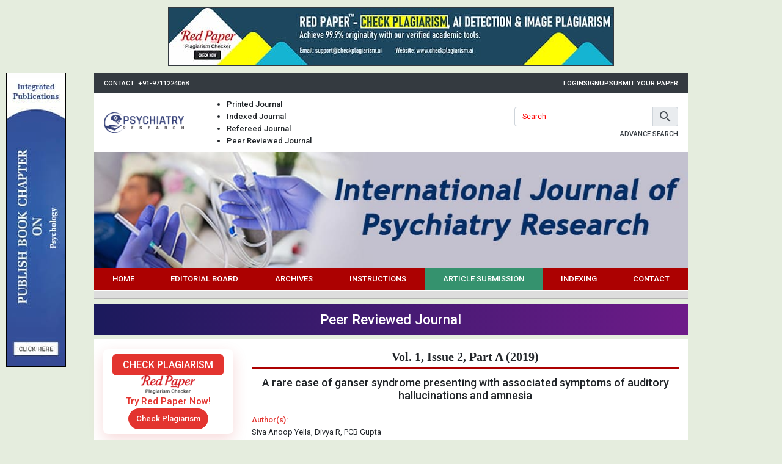

--- FILE ---
content_type: text/html; charset=UTF-8
request_url: https://www.psychiatryjournal.in/archives/2019.v1.i2.A.9/a-rare-case-of-ganser-syndrome-presenting-with-associated-symptoms-of-auditory-hallucinations-and-amnesia
body_size: 6268
content:
<!DOCTYPE html>
<html lang="en">
<head>
<meta charset="utf-8">
<meta name="viewport" content="width=device-width, initial-scale=1">
<meta name="csrf-token" content="0rKQVao2HMr2B5LJWcAarOnFrZEaJBZfykFcp0br">
<meta name="description" content="Ganser syndrome (GS) has been found to be">
<meta name="keywords" content="ganser syndrome, approximate answers, amnesia, auditory hallucinations, visual hallucinations">
<meta name="Robots" content="all, index, follow">
<meta name="citation_journal_title" content="International Journal of Psychiatry Research">
<meta name="citation_journal_abbrev" content="Int. J. Psychiatry Res.">
<meta name="citation_publisher" content="Prime Publications">
<meta name="citation_author" content="Siva Anoop Yella" />
<meta name="citation_author" content="Divya R" />
<meta name="citation_author" content="PCB Gupta" />
<meta name="citation_title" content="A rare case of ganser syndrome presenting with associated symptoms of auditory hallucinations and amnesia">
<meta name="citation_online_date" content="2019/12/16">
<meta name="citation_publication_date" content="2019">
<meta name="citation_volume" content="1">
<meta name="citation_issue" content="2">
<meta name="citation_issn" content="2664-8970">
<meta name="citation_firstpage" content="08">
<meta name="citation_lastpage" content="09">
<meta name="citation_doi" content="10.33545/26648962.2019.v1.i2a.9">
<meta name="citation_abstract_html_url" content="https://www.psychiatryjournal.in/archives/2019.v1.i2.A.9/a-rare-case-of-ganser-syndrome-presenting-with-associated-symptoms-of-auditory-hallucinations-and-amnesia">
<meta name="citation_pdf_url" content="https://www.psychiatryjournal.in/archives/2019/vol1issue2/PartA/1-2-13-694.pdf">
<meta name="citation_article_type" content="Research Article">
<meta name="citation_abstract" content="Ganser syndrome (GS) has been found to be rare which was first described by Siegbert Ganser in the year 1897 in prisoners. GS is characterized by, but not always, approximate answers, clouding of consciousness, conversion symptoms and optional auditory or visual hallucinations. Not many cases of GS have been reported till now and diagnosis is difficult. Hence we present such a rare case of Ganser syndrome in a remand prisoner who presented with hearing of voices of an unknown woman and able to see her and sleep disturbances since 1 week and also giving approximate answers. Patient also had amnesia to the presenting symptoms. The diagnosis and treatment of Ganser syndrome being complex and difficult, ruling out possible causes of such presentation is very much important. Since it is rarely reported, prognosis could be uncertain.">

<script type="application/ld+json">
{
    "@context": "https://schema.org",
    "@type": "ScholarlyArticle",
    "@id": "https://www.psychiatryjournal.in/archives/2019.v1.i2.A.9/a-rare-case-of-ganser-syndrome-presenting-with-associated-symptoms-of-auditory-hallucinations-and-amnesia",
    "name": "A rare case of ganser syndrome presenting with associated symptoms of auditory hallucinations and amnesia",
    "datePublished": "2019-12-16IST09:23:43",
    "isPartOf": {
        "@id": "https://www.psychiatryjournal.in/archives/2019.v1.i2.A",
        "@type": "PublicationIssue",
        "issueNumber": "2",
        "datePublished": "2019-12-16IST09:23:43",
        "isPartOf": {
            "@id": "https://www.psychiatryjournal.in",
            "@type": "Periodical",
            "name": "International Journal of Psychiatry Research",
            "issn": [
                "2664-8962"
            ]
        }
    },
    "url": "https://www.psychiatryjournal.in/archives/2019.v1.i2.A.9/a-rare-case-of-ganser-syndrome-presenting-with-associated-symptoms-of-auditory-hallucinations-and-amnesia",
    "keywords": ["ganser syndrome","approximate answers","amnesia","auditory hallucinations","visual hallucinations"],
    "inLanguage": "en",
    "copyrightHolder": "International Journal of Psychiatry Research",
    "copyrightYear": "2026",
    "publisher": "Sparkling Press",
    "sameAs": "",
    "author": [{"name":"Siva Anoop Yella","@type":"Person"},{"name":"Divya R","@type":"Person"},{"name":"PCB Gupta","@type":"Person"}],
    "description": "Ganser syndrome (GS) has been found to be rare which was first described by Siegbert Ganser in the year 1897 in prisoners. GS is characterized by, but not always, approximate answers, clouding of consciousness, conversion symptoms and optional auditory or visual hallucinations. Not many cases of GS have been reported till now and diagnosis is difficult. Hence we present such a rare case of Ganser syndrome in a remand prisoner who presented with hearing of voices of an unknown woman and able to see her and sleep disturbances since 1 week and also giving approximate answers. Patient also had amnesia to the presenting symptoms. The diagnosis and treatment of Ganser syndrome being complex and difficult, ruling out possible causes of such presentation is very much important. Since it is rarely reported, prognosis could be uncertain.",
    "pageStart": "08",
    "pageEnd": "09",
    "headline": "A rare case of ganser syndrome presenting with associated symptoms of auditory hallucinations and amnesia"
}
</script>
<title>A rare case of ganser syndrome presenting with associated symptoms of auditory hallucinations and amnesia</title>
<link rel="canonical" href="https://www.psychiatryjournal.in/archives/2019.v1.i2.A.9/a-rare-case-of-ganser-syndrome-presenting-with-associated-symptoms-of-auditory-hallucinations-and-amnesia">
<link rel="shortcut icon" href="https://www.psychiatryjournal.in/images/favicon.ico">
<link rel="stylesheet" href="https://www.psychiatryjournal.in/css/app.css">
<style type="text/css">
body {
    font-size: 13px;
}

.font-weight-bold,
b,
strong,
th {
    font-weight: 500 !important;
}

.container-lg {
    width: 76%;
}

.header .logo {
    width: 170px;
    height: 75px;
    text-align: center;
    border-radius: 0 0 8px 8px;
    box-shadow: 0 2px 4px rgba(0, 0, 0, 0.25);
    top: 0;
    left: 0;
    display: flex;
    align-items: center;
    justify-content: center;
}

nav.nav-fill {
    background-color: #ac0101;
    border-bottom: 1px solid #fff;
    font-weight: 500;
}

nav.nav-fill li.nav-item:nth-child(5) {
    background-color: #35926e;
}

nav.nav-fill li.nav-item a.nav-link:hover {
    animation: bganim 1s ease-in alternate infinite;
}

.sidenav {
    width: 300px;
    height: 100%;
    background: #616161 url("https://www.psychiatryjournal.in/images/sidebar-grid.png") left bottom no-repeat;
    background-size: contain;
    left: -300px;
    transition: 0.4s;
    z-index: 999999;
}

.sidenav.active {
    left: 0;
}

.sidenav li {
    float: left;
    width: 100%;
    line-height: normal;
    background-color: #616161;
    border-bottom: 1px solid #757575;
    color: #fff;
    font-size: 14px;
    font-weight: 500;
    text-transform: uppercase;
    clear: both;
}

.sidenav li>a {
    padding: 10px 20px;
    color: #fff;
    font-size: 14px !important;
    display: block;
}

.sidenav li>a:hover {
    text-decoration: none;
}

.sidebar .head {
    background: linear-gradient(#479c75 50%, #42926b 50%);
    border-bottom: 1px solid #236c48;
    color: #fff;
    font-weight: 500;
}

.sidebar .body {
    background-color: #b6ddca;
}

.sidebar ul li {
    border-top: 1px solid #dbeee5;
    border-bottom: 1px solid #92b1a1;
    clear: both;
    display: block;
    font-size: 12px;
}

.sidebar ul li:first-child {
    border-top: none;
}

.sidebar ul li p {
    display: block;
    margin: 0;
}

.sidebar ul li a {
    padding: 4px 10px;
    color: #134a2f;
    font-weight: 500;
    font-size: 12px;
    display: block;
}

.sidebar ul li a:hover {
    background: #daede4;
    text-decoration: none
}

.sidebar ul li strong {
    padding: 5px 10px;
    display: block;
}

.sidebar img {
    max-width: 100%;
    height: auto !important;
}

.content {
    -ms-word-break:break-all;
    word-break:break-all;
    word-break:break-word;
    -webkit-hyphens:auto;
    -moz-hyphens:auto;
    hyphens:auto;
    overflow-wrap:break-word;
}

.content a {
    color: #ac0101;
}

.content .phead {
    padding-bottom: 5px;
    border-bottom: 3px solid #ac0101;
}

.content .phead h1 {
    font-size: 20px;
    font-weight: bold;
    font-family: Georgia, 'Times New Roman', Times, serif;
}

.content .chead {
    border-bottom: 1px dotted #ccc;
}

.content .chead h2 {
    font-size: 18px;
    font-weight: bold;
    font-family: "Times New Roman", Times, serif;
    font-style: italic;
}

.content .chead h2::first-letter {
    font-size: 24px;
    color: #236c48;
}

.content .table.table-bordered:not(.articles):not(.boards) td {
    border-color: #000;
    padding: 5px;
}

.boards td:first-child {
    width: 85px;
}

.archives .card-header {
    border-bottom: 3px solid #ac0101;
}

.articles th,
.articles td {
    padding: 7px;
}

.articles td p {
    margin: 0 0 7px;
}

.citation {
    background-color: #cbe0cb;
    border-color: #900;
    color: #0000cc;
}

.citation .card-header {
    border-bottom-style: dashed;
}

.citation .card-body a {
    color: #0000cc;
    text-decoration: underline;
}

.pagination .page-link {
    color: inherit;
    box-shadow: none;
}

.form-group.req > label::after {
    content: '*';
    color: #f00;
    margin-left: 5px;
}
.loading{
    opacity: .5;
    cursor: default !important;
}
.alert:focus{
    outline: none;
}

.articlestatus {
    table-layout: fixed;
}

.articlestatus th {
    padding: 17px 5px;
}

.articlestatus tbody th.l,
.articlestatus tbody th.r {
    background: url("https://www.psychiatryjournal.in/images/gray-bar.png") center center no-repeat;
    background-size: 100%;
}

.articlestatus tbody th.l.act,
.articlestatus tbody th.r.act {
    background: url("https://www.psychiatryjournal.in/images/green-bar.png") center center no-repeat;
    background-size: 100%;
}

.articlestatus tbody th.c {
    background: url("https://www.psychiatryjournal.in/images/gray-circle.png") center center no-repeat;
    background-size: 100%;
}

.articlestatus tbody th.c.act {
    background: url("https://www.psychiatryjournal.in/images/green-circle.png") center center no-repeat;
    background-size: 100%;
}

.articlestatus tbody th:first-child,
.articlestatus tbody th:last-child {
    background: none !important;
}

.indexing .col {
    height:80px;
    line-height:72px;
    padding:0;
    border:1px solid #999;
    overflow:hidden;
    text-align: center;
}
.indexing .col img {
    float:none;
    vertical-align:middle;
    display: inline-block;
}

.cptc::placeholder{color: #f00;}.cptc:focus::placeholder{color: transparent;opacity: 0;}
@keyframes  bganim {
    0% {
        background-color: transparent;
    }

    100% {
        background-color: #000;
    }
}

@media (max-width: 991.98px) {
    .container-lg {
        width: inherit;
    }
}

@media (max-width: 767.98px) {
    .header .logo {
        margin: auto;
        left: 0;
        right: 0;
        width: 150px;
    }

    .header form {
        width: 100% !important;
        margin: 95px 0 12px;
    }

    .articles th:first-child,
    .articles td:first-child {
        display: none;
    }
    ul.header-list{padding: 0;}
    ul.header-list li{list-style: none !important;display: inline-block;}
    ul.header-list li:not(:last-child)::after{content: '|';padding: 0 10px 0 13px;}
    form.header-form{width: 100% !important;}
}

@media (max-width: 360px) {
    .g-recaptcha {
        transform: scale(0.77);
        -webkit-transform: scale(0.77);
        transform-origin: 0 0;
        -webkit-transform-origin: 0 0;
    }
    .indexing .col img {
        width: 90%;
    }
}

</style>
<script src="https://www.google.com/recaptcha/api.js?" async defer></script>


<!-- Google tag (gtag.js) -->
<script async src="https://www.googletagmanager.com/gtag/js?id=G-42YNL5X9M0"></script>
<script>
window.dataLayer = window.dataLayer || [];
function gtag(){dataLayer.push(arguments);}
gtag('js', new Date());

gtag('config', 'G-42YNL5X9M0');
</script>
</head>
<body style="background-color: #e5edde;">
    <div class="d-flex justify-content-center py-3">
    	<a href="https://www.checkplagiarism.ai" class="d-block" target="_blank" rel="nofollow sponsored noopener">
    		<img src="https://www.akinik.com/images/red-paper/red-paper-banner-9.jpg" alt="Red Paper" title="Red Paper" class="d-block border border-dark w-100" />
    	</a>
    </div>
    <div class="container-lg px-0">
        <div class="bg-dark d-flex justify-content-center justify-content-md-between px-4 py-2">
            <div class="text-white text-uppercase font-weight-bold d-none d-md-block" style="font-size: 11px">Contact: +91-9711224068</div>
            <div class="d-flex" style="column-gap: 15px">
                                                    <a href="https://www.psychiatryjournal.in/login" class="text-white text-uppercase font-weight-bold" style="font-size: 11px">Login</a>
                    <a href="https://www.psychiatryjournal.in/signup" class="text-white text-uppercase font-weight-bold" style="font-size: 11px">Signup</a>
                                <a href="https://www.psychiatryjournal.in/submission" class="text-white text-uppercase font-weight-bold" style="font-size: 11px">Submit Your Paper</a>
            </div>
        </div>
    </div>
    <div class="container-lg px-4 py-2 bg-white">
        <div class="row">
            <div class="col-12 col-md-2 d-flex align-items-center justify-content-center">
                <a href="https://www.psychiatryjournal.in" class="d-inline-block">
                    <img src="https://www.psychiatryjournal.in/images/logo.png" alt="International Journal of Psychiatry Research Logo" title="International Journal of Psychiatry Research Logo" class="img-fluid">
                </a>
            </div>
            <div class="col-12 col-md-3 text-center text-md-left my-4 my-md-0">
                <ul class="mb-0 d-md-block header-list font-weight-bold">
					<li>Printed Journal</li>
					<li>Indexed Journal</li>
					<li>Refereed Journal</li>
					<li>Peer Reviewed Journal</li>
				</ul>
            </div>
            <div class="col-12 col-md-7 d-flex align-items-center justify-content-end">
                <form action="https://www.psychiatryjournal.in/search" method="GET" class="w-50 header-form" autocomplete="off" onsubmit="return q.value!='';">
                    <div class="input-group mb-1">
                        <input type="text" name="q" placeholder="Search" class="form-control shadow-none cptc" style="height: 32px;">
                        <div class="input-group-append">
                            <button type="submit" class="input-group-text py-0 px-2" aria-label="button">
                                <span class="mdi mdi-magnify mdi-24px d-block" style="line-height: normal !important"></span>
                            </button>
                        </div>
                    </div>
                    <a href="https://www.psychiatryjournal.in/search" class="float-right text-dark text-uppercase font-weight-bold" style="font-size: 11px">Advance Search</a>
                </form>
            </div>
        </div>
    </div>

    <div class="container-lg px-0">
        <img src="https://www.psychiatryjournal.in/images/header.jpg" alt="International Journal of Psychiatry Research" title="International Journal of Psychiatry Research" class="w-100">

        <nav class="nav-fill p-2 p-lg-0">
            <button type="button" id="sidenavbtn"
                class="btn ml-auto py-0 bg-white text-dark shadow-none d-flex d-lg-none align-items-center">
                <span class="mdi mdi-menu mdi-24px mr-2"></span>
                Menu
            </button>
            <ul class="nav d-none d-lg-flex">
                                    <li class="nav-item">
                        <a href="https://www.psychiatryjournal.in" target="_self"
                            class="nav-link text-white text-center text-uppercase">Home</a>
                    </li>
                                    <li class="nav-item">
                        <a href="https://www.psychiatryjournal.in/board" target="_self"
                            class="nav-link text-white text-center text-uppercase">Editorial Board</a>
                    </li>
                                    <li class="nav-item">
                        <a href="https://www.psychiatryjournal.in/archives" target="_self"
                            class="nav-link text-white text-center text-uppercase">Archives</a>
                    </li>
                                    <li class="nav-item">
                        <a href="https://www.psychiatryjournal.in/instructions" target="_self"
                            class="nav-link text-white text-center text-uppercase">Instructions</a>
                    </li>
                                    <li class="nav-item">
                        <a href="https://www.psychiatryjournal.in/submission" target="_self"
                            class="nav-link text-white text-center text-uppercase">Article Submission</a>
                    </li>
                                    <li class="nav-item">
                        <a href="https://www.psychiatryjournal.in/indexing" target="_self"
                            class="nav-link text-white text-center text-uppercase">Indexing</a>
                    </li>
                                    <li class="nav-item">
                        <a href="https://www.psychiatryjournal.in/contact" target="_self"
                            class="nav-link text-white text-center text-uppercase">Contact</a>
                    </li>
                            </ul>
        </nav>

        <div class="pt-2 pb-1" style="background-color: #ddd;border-bottom: 2px solid #b5b5b5;"></div>

        <div class="text-center my-2 py-3 text-white h3" style="background: linear-gradient(90deg, #1b1a5c, #6e1b89);">Peer Reviewed Journal</div>

        <div class="row py-4 bg-white mx-0">
            <div class="col-md-3 sidebar d-none d-md-block">
                <style>
                    .redpaper-widget { box-shadow: 0 8px 24px rgba(204, 0, 0, 0.15); transition: transform 0.3s ease; }
                    .redpaper-widget:hover { transform: translateY(-4px); }
                    .redpaper-widget .check-btn::before { content: ''; position: absolute; top: 0; left: -100%; width: 100%; height: 100%; background: linear-gradient(90deg, rgba(255, 255, 255, 0) 0%, rgba(255, 255, 255, 0.4) 50%, rgba(255, 255, 255, 0) 100%), linear-gradient(90deg, rgba(255, 0, 0, 0.1), rgba(255, 255, 255, 0.1), rgba(0, 0, 0, 0.1)); animation: wave-slide 2s infinite; z-index: 0; }
                    .redpaper-widget .check-btn:hover { background: #a80000; }
                    .redpaper-widget .check-btn span { position: relative; z-index: 2; }
                    @keyframes  wave-slide {
                        0% { left: -100%; }
                        50%, 100% { left: 100%; }
                    }
                </style>
    		    <a class="redpaper-widget position-relative bg-white mb-4 text-decoration-none d-flex flex-column align-items-center justify-content-center p-2" style="row-gap: 8px;border-radius: 8px;" href="https://www.checkplagiarism.ai" target="_blank" rel="nofollow sponsored noopener">
                    <div class="btn btn-danger px-4 py-1 text-uppercase" style="font-weight: 500;font-size: 16px;border-radius: 6px;">Check Plagiarism</div>
                    <img style="width: 90px;" src="https://www.checkplagiarism.ai/static/logo-new.png" alt="Red Paper Logo">
                    <div class="text-danger" style="font-weight: 500;font-size: 15px;">Try Red Paper Now!</div>
                    <button class="check-btn btn btn-danger rounded-pill overflow-hidden position-relative" style="font-weight: 500;font-size: 13px;z-index: 1;"><span>Check Plagiarism</span></button>
                </a>
                <div class="d-block" style="background-color: #b6ddca;">
                    <a href="https://www.psychiatryjournal.in/psychiatry-journal-subscription" class="text-center text-dark d-block py-2">
                        <b>Subscribe Print Journal</b>
                        <br>
                        <img src="https://www.psychiatryjournal.in/images/recommend-this-journal.png" alt="International Journal of Psychiatry Research"
                            class="img-fluid mt-2" />
                    </a>
                </div>

                                    <div class="head p-2">Journal&#039;s Code</div>
                    <ul class="body list-unstyled mb-0">
                                                    <li><p><strong>P-ISSN: 2664-8962</strong></p></li>
                                                    <li><p><strong>E-ISSN: 2664-8970</strong></p></li>
                                            </ul>
                                    <div class="head p-2">Important Information</div>
                    <ul class="body list-unstyled mb-0">
                                                    <li><p><strong>Toll Free: 1800-1234070</strong></p></li>
                                                    <li><p><strong>India: +91-9711224068</strong></p></li>
                                                    <li><p><strong>Working hours 10:00 AM-06:00 PM</strong></p></li>
                                            </ul>
                                    <div class="head p-2">Author Information</div>
                    <ul class="body list-unstyled mb-0">
                                                    <li><p><a href="https://www.psychiatryjournal.in/instructions">Instructions to Author</a></p></li>
                                                    <li><p><a href="https://www.psychiatryjournal.in/submission">Online Submission</a></p></li>
                                            </ul>
                                    <div class="head p-2">Reader&#039;s Services</div>
                    <ul class="body list-unstyled mb-0">
                                                    <li><p><a href="https://www.psychiatryjournal.in/archives">Access by vol/page</a></p></li>
                                                    <li><p><a href="https://www.akinik.com/SubscriptionForm.pdf" target="_blank">Subscription</a></p></li>
                                            </ul>
                                    <div class="head p-2">About the Journal</div>
                    <ul class="body list-unstyled mb-0">
                                                    <li><p><a href="https://www.psychiatryjournal.in/board">Editorial Board</a></p></li>
                                                    <li><p><a href="https://www.psychiatryjournal.in/indexing">Indexing Information</a></p></li>
                                                    <li><p><a href="https://www.psychiatryjournal.in/certificate">Publication Certificate</a></p></li>
                                                    <li><p><a href="https://www.psychiatryjournal.in/publication-policy">Peer Review and Publication Policy</a></p></li>
                                                    <li><p><a href="https://www.psychiatryjournal.in/ethics">Publication Ethics</a></p></li>
                                                    <li><p><a href="https://www.psychiatryjournal.in/TermsandConditions">Terms and Conditions</a></p></li>
                                            </ul>
                                    <div class="head p-2">Copyright Form</div>
                    <ul class="body list-unstyled mb-0">
                                                    <li><p><a href="https://www.psychiatryjournal.in/CopyrightAgreementAndAuthorshipResponsibility.pdf">Download Copyright Form</a></p></li>
                                            </ul>
                                    <div class="head p-2">Open Access Policy</div>
                    <ul class="body list-unstyled mb-0">
                                                    <li><p><a href="https://www.psychiatryjournal.in/open-access-policy">Open Access Policy</a></p></li>
                                            </ul>
                                    <div class="head p-2">Identifier</div>
                    <ul class="body list-unstyled mb-0">
                                                    <li><p><a href="https://www.crossref.org/titleList/" target="_blank"><img alt="CrossRef Member" src="https://www.psychiatryjournal.in/uploads/crossref-member.jpg" /></a></p></li>
                                            </ul>
                            </div>
            <div class="col-md-9 content">
                <div class="phead mb-3 text-center">
                    <h1>Vol. 1, Issue 2, Part A (2019)</h1>
                </div>

                <div class="text-justify">
                    


<div class="abstract">
    <div class="head text-center mb-5">
        <h2 class="citation_title" style="font-size: 18px;">
                            A rare case of ganser syndrome presenting with associated symptoms of auditory hallucinations and amnesia
                    </h2>
    </div>

    <div class="clearfix mb-2">
        <b class="text-danger">Author(s):</b>
        <div class="clearfix"></div>
                    <p>Siva Anoop Yella, Divya R, PCB Gupta</p>
            </div>

            <div class="clearfix mb-2 text-justify">
            <b class="text-danger">Abstract:</b>
            <div class="clearfix"></div>
                            Ganser syndrome (GS) has been found to be rare which was first described by Siegbert Ganser in the year 1897 in prisoners. GS is characterized by, but not always, approximate answers, clouding of consciousness, conversion symptoms and optional auditory or visual hallucinations. Not many cases of GS have been reported till now and diagnosis is difficult. Hence we present such a rare case of Ganser syndrome in a remand prisoner who presented with hearing of voices of an unknown woman and able to see her and sleep disturbances since 1 week and also giving approximate answers. Patient also had amnesia to the presenting symptoms. The diagnosis and treatment of Ganser syndrome being complex and difficult, ruling out possible causes of such presentation is very much important. Since it is rarely reported, prognosis could be uncertain.
                    </div>

                    <div class="clearfix mb-2">
                <p><b class="text-danger">DOI:</b> <a href="https://doi.org/10.33545/26648962.2019.v1.i2a.9" target="_blank" style="color: #236c48;">10.33545/26648962.2019.v1.i2a.9</a></p>
            </div>
        
        
        
        <div class="clearfix mb-2">
            <p>Pages: 08-09&nbsp;&nbsp;|&nbsp;&nbsp;<b>2824</b> Views&nbsp;&nbsp;<b>766</b> Downloads</p>
        </div>

                                <div class="clearfix mb-2">
                <a href="https://www.psychiatryjournal.in/archives/2019/vol1issue2/PartA/1-2-13-694.pdf" class="btn btn-danger text-white" target="_blank">Download (224KB)</a>
            </div>
        
        <br clear="all">
        <a href="https://www.akinik.com/journallist" target="_blank">
            <img src="https://www.psychiatryjournal.in/images/call-for-paper-ads.jpg" alt="International Journal of Psychiatry Research" class="d-block w-100" />
        </a>

        <div class="card mt-6 citation">
            <div class="card-header p-2">
                <b>How to cite this article:</b>
            </div>
            <div class="card-body p-2">
                Siva Anoop Yella, Divya R, PCB Gupta. <b>A rare case of ganser syndrome presenting with associated symptoms of auditory hallucinations and amnesia</b>. Int. J. Psychiatry Res. 2019;1(2):08-09. DOI: <a href="https://doi.org/10.33545/26648962.2019.v1.i2a.9" target="_blank">10.33545/26648962.2019.v1.i2a.9</a>
            </div>
        </div>
    </div>

                </div>
            </div>
            <div class="col-md-3 sidebar d-block d-md-none mt-4 mt-md-0">
                <div class="d-block" style="background-color: #b6ddca;">
                    <a href="https://www.psychiatryjournal.in/psychiatry-journal-subscription" class="text-center text-dark d-block py-2">
                        <b>Subscribe Print Journal</b>
                        <br>
                        <img src="https://www.psychiatryjournal.in/images/recommend-this-journal.png" alt="International Journal of Psychiatry Research"
                            class="img-fluid mt-2" />
                    </a>
                </div>

                                    <div class="head p-2">Journal&#039;s Code</div>
                    <ul class="body list-unstyled mb-0">
                                                    <li><p><strong>P-ISSN: 2664-8962</strong></p></li>
                                                    <li><p><strong>E-ISSN: 2664-8970</strong></p></li>
                                            </ul>
                                    <div class="head p-2">Important Information</div>
                    <ul class="body list-unstyled mb-0">
                                                    <li><p><strong>Toll Free: 1800-1234070</strong></p></li>
                                                    <li><p><strong>India: +91-9711224068</strong></p></li>
                                                    <li><p><strong>Working hours 10:00 AM-06:00 PM</strong></p></li>
                                            </ul>
                                    <div class="head p-2">Author Information</div>
                    <ul class="body list-unstyled mb-0">
                                                    <li><p><a href="https://www.psychiatryjournal.in/instructions">Instructions to Author</a></p></li>
                                                    <li><p><a href="https://www.psychiatryjournal.in/submission">Online Submission</a></p></li>
                                            </ul>
                                    <div class="head p-2">Reader&#039;s Services</div>
                    <ul class="body list-unstyled mb-0">
                                                    <li><p><a href="https://www.psychiatryjournal.in/archives">Access by vol/page</a></p></li>
                                                    <li><p><a href="https://www.akinik.com/SubscriptionForm.pdf" target="_blank">Subscription</a></p></li>
                                            </ul>
                                    <div class="head p-2">About the Journal</div>
                    <ul class="body list-unstyled mb-0">
                                                    <li><p><a href="https://www.psychiatryjournal.in/board">Editorial Board</a></p></li>
                                                    <li><p><a href="https://www.psychiatryjournal.in/indexing">Indexing Information</a></p></li>
                                                    <li><p><a href="https://www.psychiatryjournal.in/certificate">Publication Certificate</a></p></li>
                                                    <li><p><a href="https://www.psychiatryjournal.in/publication-policy">Peer Review and Publication Policy</a></p></li>
                                                    <li><p><a href="https://www.psychiatryjournal.in/ethics">Publication Ethics</a></p></li>
                                                    <li><p><a href="https://www.psychiatryjournal.in/TermsandConditions">Terms and Conditions</a></p></li>
                                            </ul>
                                    <div class="head p-2">Copyright Form</div>
                    <ul class="body list-unstyled mb-0">
                                                    <li><p><a href="https://www.psychiatryjournal.in/CopyrightAgreementAndAuthorshipResponsibility.pdf">Download Copyright Form</a></p></li>
                                            </ul>
                                    <div class="head p-2">Open Access Policy</div>
                    <ul class="body list-unstyled mb-0">
                                                    <li><p><a href="https://www.psychiatryjournal.in/open-access-policy">Open Access Policy</a></p></li>
                                            </ul>
                                    <div class="head p-2">Identifier</div>
                    <ul class="body list-unstyled mb-0">
                                                    <li><p><a href="https://www.crossref.org/titleList/" target="_blank"><img alt="CrossRef Member" src="https://www.psychiatryjournal.in/uploads/crossref-member.jpg" /></a></p></li>
                                            </ul>
                            </div>
        </div>
        		<style>
		.c93Gbe .col ul li a:hover{color:#fff !important;}
		</style>
                    <div class="row" style="margin:0;padding:30px 0 5px;background:#032741;">
                <div class="col">
                    <div class="row c93Gbe" style="margin:0 -12px;">
                                                    <div class="col-12 col-sm-6 col-lg-3">
                                <h6 style="font-size:14px;color:#fff;font-weight:normal;">Related Links</h6>
                                <ul style="float:left;width:100%;margin-top:20px;padding:0;clear:both;list-style:none;">
                                                                            <li style="float:left;width:100%;margin-bottom:5px;clear:both;"><a href="https://www.akinik.com/psychiatry-journal-subscription" rel="dofollow" target="_blank" style="color:#a2d1ea;">Psychiatry Journal Subscription</a></li>
                                                                            <li style="float:left;width:100%;margin-bottom:5px;clear:both;"><a href="https://www.psychologyjournal.net/psychology-journal-subscription" rel="dofollow" target="_blank" style="color:#a2d1ea;">Psychology Journal Subscription</a></li>
                                                                            <li style="float:left;width:100%;margin-bottom:5px;clear:both;"><a href="https://www.psychologyjournal.in/psychology-journal-subscription" rel="dofollow" target="_blank" style="color:#a2d1ea;">Psychology Magazine Subscription</a></li>
                                                                    </ul>
                            </div>
                                                    <div class="col-12 col-sm-6 col-lg-3">
                                <h6 style="font-size:14px;color:#fff;font-weight:normal;">Related Journal Subscription</h6>
                                <ul style="float:left;width:100%;margin-top:20px;padding:0;clear:both;list-style:none;">
                                                                            <li style="float:left;width:100%;margin-bottom:5px;clear:both;"><a href="https://www.psychiatrypaper.com/psychiatry-journals-subscription" rel="dofollow" target="_blank" style="color:#a2d1ea;">Psychiatry Journal Subscription</a></li>
                                                                            <li style="float:left;width:100%;margin-bottom:5px;clear:both;"><a href="https://www.neurologyjournal.in/neurology-journal-subscription" rel="dofollow" target="_blank" style="color:#a2d1ea;">Neurology Journal Subscription</a></li>
                                                                            <li style="float:left;width:100%;margin-bottom:5px;clear:both;"><a href="https://www.neurologyjournals.com/neurology-journal-subscription" rel="dofollow" target="_blank" style="color:#a2d1ea;">Neurology Magazine Subscription</a></li>
                                                                            <li style="float:left;width:100%;margin-bottom:5px;clear:both;"><a href="https://www.psychiatryjournal.net/psychiatry-journal-subscription" rel="dofollow" target="_blank" style="color:#a2d1ea;">Psychiatry Sciences Journal Subscription</a></li>
                                                                    </ul>
                            </div>
                                                    <div class="col-12 col-sm-6 col-lg-3">
                                <h6 style="font-size:14px;color:#fff;font-weight:normal;">Important Links</h6>
                                <ul style="float:left;width:100%;margin-top:20px;padding:0;clear:both;list-style:none;">
                                                                            <li style="float:left;width:100%;margin-bottom:5px;clear:both;"><a href="https://www.linearpublication.com/e-journals-subscription-online-access-research-access/" rel="dofollow" target="_blank" style="color:#a2d1ea;">Online Journals Subscription</a></li>
                                                                    </ul>
                            </div>
                                                <div class="col-12 col-sm-6 col-lg-3 ml-auto" style="text-align:center;">
                            <a href="https://www.psychiatryjournal.in"><img src="https://www.psychiatryjournal.in/images/logowhite.png" alt="International Journal of Psychiatry Research"></a>
                            <p style="color:#a2d1ea;">International Journal of Psychiatry Research</p>
                        </div>
                    </div>
                </div>
            </div>
                <div class="footer">
            <div class="footer-head py-3" style="background-color: #475356;"></div>
            <div class="footer-foot text-center py-2" style="background-color: #42926b;">
                <span>&copy; 2026. All Rights Reserved. <a href="https://www.psychiatryjournal.in/contact"
                        class="text-white">Contact us</a></span>
            </div>
        </div>
    </div>
    <ul class="sidenav fixed-top list-unstyled" id="sidenav">
        <li class="text-center bg-white py-2">
            <img src="https://www.psychiatryjournal.in/images/logo.png" alt="International Journal of Psychiatry Research" />
        </li>
                    <li>
                <a href="https://www.psychiatryjournal.in" target="_self"
                    class="">Home</a>
            </li>
                    <li>
                <a href="https://www.psychiatryjournal.in/board" target="_self"
                    class="">Editorial Board</a>
            </li>
                    <li>
                <a href="https://www.psychiatryjournal.in/archives" target="_self"
                    class="">Archives</a>
            </li>
                    <li>
                <a href="https://www.psychiatryjournal.in/instructions" target="_self"
                    class="">Instructions</a>
            </li>
                    <li>
                <a href="https://www.psychiatryjournal.in/submission" target="_self"
                    class="">Article Submission</a>
            </li>
                    <li>
                <a href="https://www.psychiatryjournal.in/indexing" target="_self"
                    class="">Indexing</a>
            </li>
                    <li>
                <a href="https://www.psychiatryjournal.in/contact" target="_self"
                    class="">Contact</a>
            </li>
                <li><a href="tel:9711224068">Helpline No.: +91-9711224068</a></li>
	    <li><a href="tel:9718222251">Fast Publication: +91-9718222251</a></li>
    </ul>
    <div style="width:98px;height:482px;border:1px solid #000;margin:auto;position:fixed;left:10px;top:0;bottom:0;" class="d-none d-lg-block">
        <a style="width:100%;height:100%;display:block;" href="https://www.integratedpublications.in/publish-book-chapter/1672811829-Recent-Research-Trends-in-Psychology" target="_blank">
            <img src="https://www.psychiatryjournal.in/images/bookchapterads.jpg" alt="Call for book chapter" />
        </a>
    </div>
    <script src="https://www.psychiatryjournal.in/js/app.js"></script>
    <script src="https://www.psychiatryjournal.in/js/functions.js?1768526054"></script>
</body>
</html>
